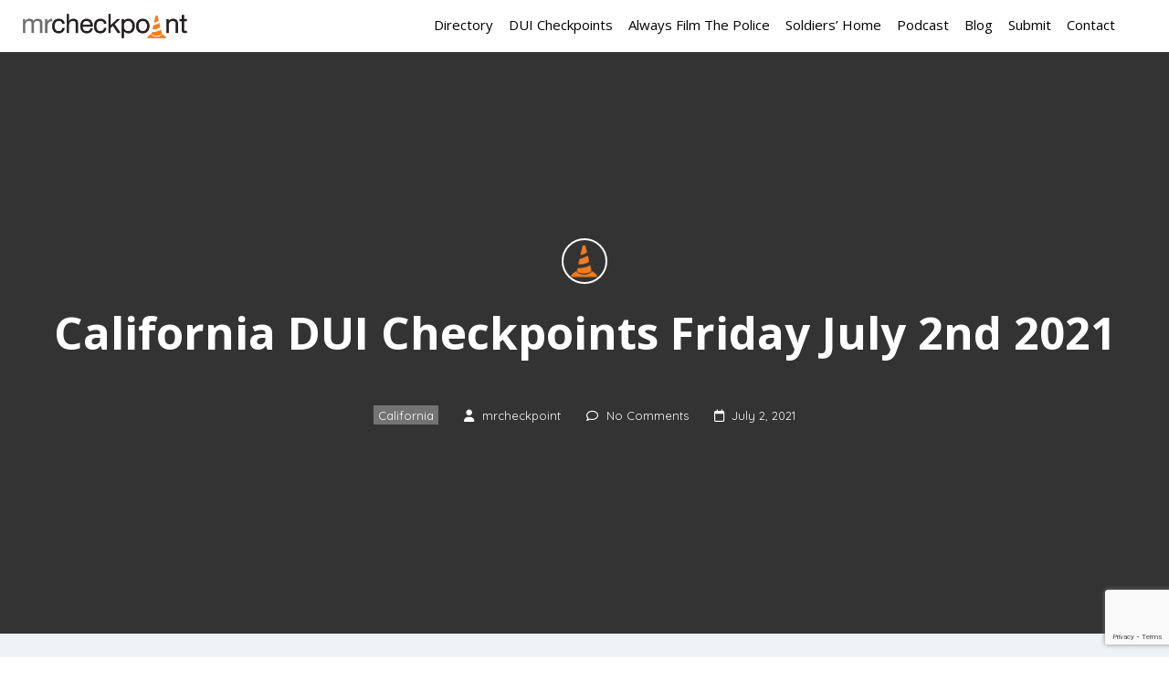

--- FILE ---
content_type: text/html; charset=utf-8
request_url: https://www.google.com/recaptcha/api2/anchor?ar=1&k=6LdKtj4sAAAAAEY-CvZjD9ZRLt5ZTrinuv-jYxmm&co=aHR0cHM6Ly9tcmNoZWNrcG9pbnQuY29tOjQ0Mw..&hl=en&v=PoyoqOPhxBO7pBk68S4YbpHZ&size=invisible&anchor-ms=20000&execute-ms=30000&cb=phkheqb0ihpl
body_size: 48615
content:
<!DOCTYPE HTML><html dir="ltr" lang="en"><head><meta http-equiv="Content-Type" content="text/html; charset=UTF-8">
<meta http-equiv="X-UA-Compatible" content="IE=edge">
<title>reCAPTCHA</title>
<style type="text/css">
/* cyrillic-ext */
@font-face {
  font-family: 'Roboto';
  font-style: normal;
  font-weight: 400;
  font-stretch: 100%;
  src: url(//fonts.gstatic.com/s/roboto/v48/KFO7CnqEu92Fr1ME7kSn66aGLdTylUAMa3GUBHMdazTgWw.woff2) format('woff2');
  unicode-range: U+0460-052F, U+1C80-1C8A, U+20B4, U+2DE0-2DFF, U+A640-A69F, U+FE2E-FE2F;
}
/* cyrillic */
@font-face {
  font-family: 'Roboto';
  font-style: normal;
  font-weight: 400;
  font-stretch: 100%;
  src: url(//fonts.gstatic.com/s/roboto/v48/KFO7CnqEu92Fr1ME7kSn66aGLdTylUAMa3iUBHMdazTgWw.woff2) format('woff2');
  unicode-range: U+0301, U+0400-045F, U+0490-0491, U+04B0-04B1, U+2116;
}
/* greek-ext */
@font-face {
  font-family: 'Roboto';
  font-style: normal;
  font-weight: 400;
  font-stretch: 100%;
  src: url(//fonts.gstatic.com/s/roboto/v48/KFO7CnqEu92Fr1ME7kSn66aGLdTylUAMa3CUBHMdazTgWw.woff2) format('woff2');
  unicode-range: U+1F00-1FFF;
}
/* greek */
@font-face {
  font-family: 'Roboto';
  font-style: normal;
  font-weight: 400;
  font-stretch: 100%;
  src: url(//fonts.gstatic.com/s/roboto/v48/KFO7CnqEu92Fr1ME7kSn66aGLdTylUAMa3-UBHMdazTgWw.woff2) format('woff2');
  unicode-range: U+0370-0377, U+037A-037F, U+0384-038A, U+038C, U+038E-03A1, U+03A3-03FF;
}
/* math */
@font-face {
  font-family: 'Roboto';
  font-style: normal;
  font-weight: 400;
  font-stretch: 100%;
  src: url(//fonts.gstatic.com/s/roboto/v48/KFO7CnqEu92Fr1ME7kSn66aGLdTylUAMawCUBHMdazTgWw.woff2) format('woff2');
  unicode-range: U+0302-0303, U+0305, U+0307-0308, U+0310, U+0312, U+0315, U+031A, U+0326-0327, U+032C, U+032F-0330, U+0332-0333, U+0338, U+033A, U+0346, U+034D, U+0391-03A1, U+03A3-03A9, U+03B1-03C9, U+03D1, U+03D5-03D6, U+03F0-03F1, U+03F4-03F5, U+2016-2017, U+2034-2038, U+203C, U+2040, U+2043, U+2047, U+2050, U+2057, U+205F, U+2070-2071, U+2074-208E, U+2090-209C, U+20D0-20DC, U+20E1, U+20E5-20EF, U+2100-2112, U+2114-2115, U+2117-2121, U+2123-214F, U+2190, U+2192, U+2194-21AE, U+21B0-21E5, U+21F1-21F2, U+21F4-2211, U+2213-2214, U+2216-22FF, U+2308-230B, U+2310, U+2319, U+231C-2321, U+2336-237A, U+237C, U+2395, U+239B-23B7, U+23D0, U+23DC-23E1, U+2474-2475, U+25AF, U+25B3, U+25B7, U+25BD, U+25C1, U+25CA, U+25CC, U+25FB, U+266D-266F, U+27C0-27FF, U+2900-2AFF, U+2B0E-2B11, U+2B30-2B4C, U+2BFE, U+3030, U+FF5B, U+FF5D, U+1D400-1D7FF, U+1EE00-1EEFF;
}
/* symbols */
@font-face {
  font-family: 'Roboto';
  font-style: normal;
  font-weight: 400;
  font-stretch: 100%;
  src: url(//fonts.gstatic.com/s/roboto/v48/KFO7CnqEu92Fr1ME7kSn66aGLdTylUAMaxKUBHMdazTgWw.woff2) format('woff2');
  unicode-range: U+0001-000C, U+000E-001F, U+007F-009F, U+20DD-20E0, U+20E2-20E4, U+2150-218F, U+2190, U+2192, U+2194-2199, U+21AF, U+21E6-21F0, U+21F3, U+2218-2219, U+2299, U+22C4-22C6, U+2300-243F, U+2440-244A, U+2460-24FF, U+25A0-27BF, U+2800-28FF, U+2921-2922, U+2981, U+29BF, U+29EB, U+2B00-2BFF, U+4DC0-4DFF, U+FFF9-FFFB, U+10140-1018E, U+10190-1019C, U+101A0, U+101D0-101FD, U+102E0-102FB, U+10E60-10E7E, U+1D2C0-1D2D3, U+1D2E0-1D37F, U+1F000-1F0FF, U+1F100-1F1AD, U+1F1E6-1F1FF, U+1F30D-1F30F, U+1F315, U+1F31C, U+1F31E, U+1F320-1F32C, U+1F336, U+1F378, U+1F37D, U+1F382, U+1F393-1F39F, U+1F3A7-1F3A8, U+1F3AC-1F3AF, U+1F3C2, U+1F3C4-1F3C6, U+1F3CA-1F3CE, U+1F3D4-1F3E0, U+1F3ED, U+1F3F1-1F3F3, U+1F3F5-1F3F7, U+1F408, U+1F415, U+1F41F, U+1F426, U+1F43F, U+1F441-1F442, U+1F444, U+1F446-1F449, U+1F44C-1F44E, U+1F453, U+1F46A, U+1F47D, U+1F4A3, U+1F4B0, U+1F4B3, U+1F4B9, U+1F4BB, U+1F4BF, U+1F4C8-1F4CB, U+1F4D6, U+1F4DA, U+1F4DF, U+1F4E3-1F4E6, U+1F4EA-1F4ED, U+1F4F7, U+1F4F9-1F4FB, U+1F4FD-1F4FE, U+1F503, U+1F507-1F50B, U+1F50D, U+1F512-1F513, U+1F53E-1F54A, U+1F54F-1F5FA, U+1F610, U+1F650-1F67F, U+1F687, U+1F68D, U+1F691, U+1F694, U+1F698, U+1F6AD, U+1F6B2, U+1F6B9-1F6BA, U+1F6BC, U+1F6C6-1F6CF, U+1F6D3-1F6D7, U+1F6E0-1F6EA, U+1F6F0-1F6F3, U+1F6F7-1F6FC, U+1F700-1F7FF, U+1F800-1F80B, U+1F810-1F847, U+1F850-1F859, U+1F860-1F887, U+1F890-1F8AD, U+1F8B0-1F8BB, U+1F8C0-1F8C1, U+1F900-1F90B, U+1F93B, U+1F946, U+1F984, U+1F996, U+1F9E9, U+1FA00-1FA6F, U+1FA70-1FA7C, U+1FA80-1FA89, U+1FA8F-1FAC6, U+1FACE-1FADC, U+1FADF-1FAE9, U+1FAF0-1FAF8, U+1FB00-1FBFF;
}
/* vietnamese */
@font-face {
  font-family: 'Roboto';
  font-style: normal;
  font-weight: 400;
  font-stretch: 100%;
  src: url(//fonts.gstatic.com/s/roboto/v48/KFO7CnqEu92Fr1ME7kSn66aGLdTylUAMa3OUBHMdazTgWw.woff2) format('woff2');
  unicode-range: U+0102-0103, U+0110-0111, U+0128-0129, U+0168-0169, U+01A0-01A1, U+01AF-01B0, U+0300-0301, U+0303-0304, U+0308-0309, U+0323, U+0329, U+1EA0-1EF9, U+20AB;
}
/* latin-ext */
@font-face {
  font-family: 'Roboto';
  font-style: normal;
  font-weight: 400;
  font-stretch: 100%;
  src: url(//fonts.gstatic.com/s/roboto/v48/KFO7CnqEu92Fr1ME7kSn66aGLdTylUAMa3KUBHMdazTgWw.woff2) format('woff2');
  unicode-range: U+0100-02BA, U+02BD-02C5, U+02C7-02CC, U+02CE-02D7, U+02DD-02FF, U+0304, U+0308, U+0329, U+1D00-1DBF, U+1E00-1E9F, U+1EF2-1EFF, U+2020, U+20A0-20AB, U+20AD-20C0, U+2113, U+2C60-2C7F, U+A720-A7FF;
}
/* latin */
@font-face {
  font-family: 'Roboto';
  font-style: normal;
  font-weight: 400;
  font-stretch: 100%;
  src: url(//fonts.gstatic.com/s/roboto/v48/KFO7CnqEu92Fr1ME7kSn66aGLdTylUAMa3yUBHMdazQ.woff2) format('woff2');
  unicode-range: U+0000-00FF, U+0131, U+0152-0153, U+02BB-02BC, U+02C6, U+02DA, U+02DC, U+0304, U+0308, U+0329, U+2000-206F, U+20AC, U+2122, U+2191, U+2193, U+2212, U+2215, U+FEFF, U+FFFD;
}
/* cyrillic-ext */
@font-face {
  font-family: 'Roboto';
  font-style: normal;
  font-weight: 500;
  font-stretch: 100%;
  src: url(//fonts.gstatic.com/s/roboto/v48/KFO7CnqEu92Fr1ME7kSn66aGLdTylUAMa3GUBHMdazTgWw.woff2) format('woff2');
  unicode-range: U+0460-052F, U+1C80-1C8A, U+20B4, U+2DE0-2DFF, U+A640-A69F, U+FE2E-FE2F;
}
/* cyrillic */
@font-face {
  font-family: 'Roboto';
  font-style: normal;
  font-weight: 500;
  font-stretch: 100%;
  src: url(//fonts.gstatic.com/s/roboto/v48/KFO7CnqEu92Fr1ME7kSn66aGLdTylUAMa3iUBHMdazTgWw.woff2) format('woff2');
  unicode-range: U+0301, U+0400-045F, U+0490-0491, U+04B0-04B1, U+2116;
}
/* greek-ext */
@font-face {
  font-family: 'Roboto';
  font-style: normal;
  font-weight: 500;
  font-stretch: 100%;
  src: url(//fonts.gstatic.com/s/roboto/v48/KFO7CnqEu92Fr1ME7kSn66aGLdTylUAMa3CUBHMdazTgWw.woff2) format('woff2');
  unicode-range: U+1F00-1FFF;
}
/* greek */
@font-face {
  font-family: 'Roboto';
  font-style: normal;
  font-weight: 500;
  font-stretch: 100%;
  src: url(//fonts.gstatic.com/s/roboto/v48/KFO7CnqEu92Fr1ME7kSn66aGLdTylUAMa3-UBHMdazTgWw.woff2) format('woff2');
  unicode-range: U+0370-0377, U+037A-037F, U+0384-038A, U+038C, U+038E-03A1, U+03A3-03FF;
}
/* math */
@font-face {
  font-family: 'Roboto';
  font-style: normal;
  font-weight: 500;
  font-stretch: 100%;
  src: url(//fonts.gstatic.com/s/roboto/v48/KFO7CnqEu92Fr1ME7kSn66aGLdTylUAMawCUBHMdazTgWw.woff2) format('woff2');
  unicode-range: U+0302-0303, U+0305, U+0307-0308, U+0310, U+0312, U+0315, U+031A, U+0326-0327, U+032C, U+032F-0330, U+0332-0333, U+0338, U+033A, U+0346, U+034D, U+0391-03A1, U+03A3-03A9, U+03B1-03C9, U+03D1, U+03D5-03D6, U+03F0-03F1, U+03F4-03F5, U+2016-2017, U+2034-2038, U+203C, U+2040, U+2043, U+2047, U+2050, U+2057, U+205F, U+2070-2071, U+2074-208E, U+2090-209C, U+20D0-20DC, U+20E1, U+20E5-20EF, U+2100-2112, U+2114-2115, U+2117-2121, U+2123-214F, U+2190, U+2192, U+2194-21AE, U+21B0-21E5, U+21F1-21F2, U+21F4-2211, U+2213-2214, U+2216-22FF, U+2308-230B, U+2310, U+2319, U+231C-2321, U+2336-237A, U+237C, U+2395, U+239B-23B7, U+23D0, U+23DC-23E1, U+2474-2475, U+25AF, U+25B3, U+25B7, U+25BD, U+25C1, U+25CA, U+25CC, U+25FB, U+266D-266F, U+27C0-27FF, U+2900-2AFF, U+2B0E-2B11, U+2B30-2B4C, U+2BFE, U+3030, U+FF5B, U+FF5D, U+1D400-1D7FF, U+1EE00-1EEFF;
}
/* symbols */
@font-face {
  font-family: 'Roboto';
  font-style: normal;
  font-weight: 500;
  font-stretch: 100%;
  src: url(//fonts.gstatic.com/s/roboto/v48/KFO7CnqEu92Fr1ME7kSn66aGLdTylUAMaxKUBHMdazTgWw.woff2) format('woff2');
  unicode-range: U+0001-000C, U+000E-001F, U+007F-009F, U+20DD-20E0, U+20E2-20E4, U+2150-218F, U+2190, U+2192, U+2194-2199, U+21AF, U+21E6-21F0, U+21F3, U+2218-2219, U+2299, U+22C4-22C6, U+2300-243F, U+2440-244A, U+2460-24FF, U+25A0-27BF, U+2800-28FF, U+2921-2922, U+2981, U+29BF, U+29EB, U+2B00-2BFF, U+4DC0-4DFF, U+FFF9-FFFB, U+10140-1018E, U+10190-1019C, U+101A0, U+101D0-101FD, U+102E0-102FB, U+10E60-10E7E, U+1D2C0-1D2D3, U+1D2E0-1D37F, U+1F000-1F0FF, U+1F100-1F1AD, U+1F1E6-1F1FF, U+1F30D-1F30F, U+1F315, U+1F31C, U+1F31E, U+1F320-1F32C, U+1F336, U+1F378, U+1F37D, U+1F382, U+1F393-1F39F, U+1F3A7-1F3A8, U+1F3AC-1F3AF, U+1F3C2, U+1F3C4-1F3C6, U+1F3CA-1F3CE, U+1F3D4-1F3E0, U+1F3ED, U+1F3F1-1F3F3, U+1F3F5-1F3F7, U+1F408, U+1F415, U+1F41F, U+1F426, U+1F43F, U+1F441-1F442, U+1F444, U+1F446-1F449, U+1F44C-1F44E, U+1F453, U+1F46A, U+1F47D, U+1F4A3, U+1F4B0, U+1F4B3, U+1F4B9, U+1F4BB, U+1F4BF, U+1F4C8-1F4CB, U+1F4D6, U+1F4DA, U+1F4DF, U+1F4E3-1F4E6, U+1F4EA-1F4ED, U+1F4F7, U+1F4F9-1F4FB, U+1F4FD-1F4FE, U+1F503, U+1F507-1F50B, U+1F50D, U+1F512-1F513, U+1F53E-1F54A, U+1F54F-1F5FA, U+1F610, U+1F650-1F67F, U+1F687, U+1F68D, U+1F691, U+1F694, U+1F698, U+1F6AD, U+1F6B2, U+1F6B9-1F6BA, U+1F6BC, U+1F6C6-1F6CF, U+1F6D3-1F6D7, U+1F6E0-1F6EA, U+1F6F0-1F6F3, U+1F6F7-1F6FC, U+1F700-1F7FF, U+1F800-1F80B, U+1F810-1F847, U+1F850-1F859, U+1F860-1F887, U+1F890-1F8AD, U+1F8B0-1F8BB, U+1F8C0-1F8C1, U+1F900-1F90B, U+1F93B, U+1F946, U+1F984, U+1F996, U+1F9E9, U+1FA00-1FA6F, U+1FA70-1FA7C, U+1FA80-1FA89, U+1FA8F-1FAC6, U+1FACE-1FADC, U+1FADF-1FAE9, U+1FAF0-1FAF8, U+1FB00-1FBFF;
}
/* vietnamese */
@font-face {
  font-family: 'Roboto';
  font-style: normal;
  font-weight: 500;
  font-stretch: 100%;
  src: url(//fonts.gstatic.com/s/roboto/v48/KFO7CnqEu92Fr1ME7kSn66aGLdTylUAMa3OUBHMdazTgWw.woff2) format('woff2');
  unicode-range: U+0102-0103, U+0110-0111, U+0128-0129, U+0168-0169, U+01A0-01A1, U+01AF-01B0, U+0300-0301, U+0303-0304, U+0308-0309, U+0323, U+0329, U+1EA0-1EF9, U+20AB;
}
/* latin-ext */
@font-face {
  font-family: 'Roboto';
  font-style: normal;
  font-weight: 500;
  font-stretch: 100%;
  src: url(//fonts.gstatic.com/s/roboto/v48/KFO7CnqEu92Fr1ME7kSn66aGLdTylUAMa3KUBHMdazTgWw.woff2) format('woff2');
  unicode-range: U+0100-02BA, U+02BD-02C5, U+02C7-02CC, U+02CE-02D7, U+02DD-02FF, U+0304, U+0308, U+0329, U+1D00-1DBF, U+1E00-1E9F, U+1EF2-1EFF, U+2020, U+20A0-20AB, U+20AD-20C0, U+2113, U+2C60-2C7F, U+A720-A7FF;
}
/* latin */
@font-face {
  font-family: 'Roboto';
  font-style: normal;
  font-weight: 500;
  font-stretch: 100%;
  src: url(//fonts.gstatic.com/s/roboto/v48/KFO7CnqEu92Fr1ME7kSn66aGLdTylUAMa3yUBHMdazQ.woff2) format('woff2');
  unicode-range: U+0000-00FF, U+0131, U+0152-0153, U+02BB-02BC, U+02C6, U+02DA, U+02DC, U+0304, U+0308, U+0329, U+2000-206F, U+20AC, U+2122, U+2191, U+2193, U+2212, U+2215, U+FEFF, U+FFFD;
}
/* cyrillic-ext */
@font-face {
  font-family: 'Roboto';
  font-style: normal;
  font-weight: 900;
  font-stretch: 100%;
  src: url(//fonts.gstatic.com/s/roboto/v48/KFO7CnqEu92Fr1ME7kSn66aGLdTylUAMa3GUBHMdazTgWw.woff2) format('woff2');
  unicode-range: U+0460-052F, U+1C80-1C8A, U+20B4, U+2DE0-2DFF, U+A640-A69F, U+FE2E-FE2F;
}
/* cyrillic */
@font-face {
  font-family: 'Roboto';
  font-style: normal;
  font-weight: 900;
  font-stretch: 100%;
  src: url(//fonts.gstatic.com/s/roboto/v48/KFO7CnqEu92Fr1ME7kSn66aGLdTylUAMa3iUBHMdazTgWw.woff2) format('woff2');
  unicode-range: U+0301, U+0400-045F, U+0490-0491, U+04B0-04B1, U+2116;
}
/* greek-ext */
@font-face {
  font-family: 'Roboto';
  font-style: normal;
  font-weight: 900;
  font-stretch: 100%;
  src: url(//fonts.gstatic.com/s/roboto/v48/KFO7CnqEu92Fr1ME7kSn66aGLdTylUAMa3CUBHMdazTgWw.woff2) format('woff2');
  unicode-range: U+1F00-1FFF;
}
/* greek */
@font-face {
  font-family: 'Roboto';
  font-style: normal;
  font-weight: 900;
  font-stretch: 100%;
  src: url(//fonts.gstatic.com/s/roboto/v48/KFO7CnqEu92Fr1ME7kSn66aGLdTylUAMa3-UBHMdazTgWw.woff2) format('woff2');
  unicode-range: U+0370-0377, U+037A-037F, U+0384-038A, U+038C, U+038E-03A1, U+03A3-03FF;
}
/* math */
@font-face {
  font-family: 'Roboto';
  font-style: normal;
  font-weight: 900;
  font-stretch: 100%;
  src: url(//fonts.gstatic.com/s/roboto/v48/KFO7CnqEu92Fr1ME7kSn66aGLdTylUAMawCUBHMdazTgWw.woff2) format('woff2');
  unicode-range: U+0302-0303, U+0305, U+0307-0308, U+0310, U+0312, U+0315, U+031A, U+0326-0327, U+032C, U+032F-0330, U+0332-0333, U+0338, U+033A, U+0346, U+034D, U+0391-03A1, U+03A3-03A9, U+03B1-03C9, U+03D1, U+03D5-03D6, U+03F0-03F1, U+03F4-03F5, U+2016-2017, U+2034-2038, U+203C, U+2040, U+2043, U+2047, U+2050, U+2057, U+205F, U+2070-2071, U+2074-208E, U+2090-209C, U+20D0-20DC, U+20E1, U+20E5-20EF, U+2100-2112, U+2114-2115, U+2117-2121, U+2123-214F, U+2190, U+2192, U+2194-21AE, U+21B0-21E5, U+21F1-21F2, U+21F4-2211, U+2213-2214, U+2216-22FF, U+2308-230B, U+2310, U+2319, U+231C-2321, U+2336-237A, U+237C, U+2395, U+239B-23B7, U+23D0, U+23DC-23E1, U+2474-2475, U+25AF, U+25B3, U+25B7, U+25BD, U+25C1, U+25CA, U+25CC, U+25FB, U+266D-266F, U+27C0-27FF, U+2900-2AFF, U+2B0E-2B11, U+2B30-2B4C, U+2BFE, U+3030, U+FF5B, U+FF5D, U+1D400-1D7FF, U+1EE00-1EEFF;
}
/* symbols */
@font-face {
  font-family: 'Roboto';
  font-style: normal;
  font-weight: 900;
  font-stretch: 100%;
  src: url(//fonts.gstatic.com/s/roboto/v48/KFO7CnqEu92Fr1ME7kSn66aGLdTylUAMaxKUBHMdazTgWw.woff2) format('woff2');
  unicode-range: U+0001-000C, U+000E-001F, U+007F-009F, U+20DD-20E0, U+20E2-20E4, U+2150-218F, U+2190, U+2192, U+2194-2199, U+21AF, U+21E6-21F0, U+21F3, U+2218-2219, U+2299, U+22C4-22C6, U+2300-243F, U+2440-244A, U+2460-24FF, U+25A0-27BF, U+2800-28FF, U+2921-2922, U+2981, U+29BF, U+29EB, U+2B00-2BFF, U+4DC0-4DFF, U+FFF9-FFFB, U+10140-1018E, U+10190-1019C, U+101A0, U+101D0-101FD, U+102E0-102FB, U+10E60-10E7E, U+1D2C0-1D2D3, U+1D2E0-1D37F, U+1F000-1F0FF, U+1F100-1F1AD, U+1F1E6-1F1FF, U+1F30D-1F30F, U+1F315, U+1F31C, U+1F31E, U+1F320-1F32C, U+1F336, U+1F378, U+1F37D, U+1F382, U+1F393-1F39F, U+1F3A7-1F3A8, U+1F3AC-1F3AF, U+1F3C2, U+1F3C4-1F3C6, U+1F3CA-1F3CE, U+1F3D4-1F3E0, U+1F3ED, U+1F3F1-1F3F3, U+1F3F5-1F3F7, U+1F408, U+1F415, U+1F41F, U+1F426, U+1F43F, U+1F441-1F442, U+1F444, U+1F446-1F449, U+1F44C-1F44E, U+1F453, U+1F46A, U+1F47D, U+1F4A3, U+1F4B0, U+1F4B3, U+1F4B9, U+1F4BB, U+1F4BF, U+1F4C8-1F4CB, U+1F4D6, U+1F4DA, U+1F4DF, U+1F4E3-1F4E6, U+1F4EA-1F4ED, U+1F4F7, U+1F4F9-1F4FB, U+1F4FD-1F4FE, U+1F503, U+1F507-1F50B, U+1F50D, U+1F512-1F513, U+1F53E-1F54A, U+1F54F-1F5FA, U+1F610, U+1F650-1F67F, U+1F687, U+1F68D, U+1F691, U+1F694, U+1F698, U+1F6AD, U+1F6B2, U+1F6B9-1F6BA, U+1F6BC, U+1F6C6-1F6CF, U+1F6D3-1F6D7, U+1F6E0-1F6EA, U+1F6F0-1F6F3, U+1F6F7-1F6FC, U+1F700-1F7FF, U+1F800-1F80B, U+1F810-1F847, U+1F850-1F859, U+1F860-1F887, U+1F890-1F8AD, U+1F8B0-1F8BB, U+1F8C0-1F8C1, U+1F900-1F90B, U+1F93B, U+1F946, U+1F984, U+1F996, U+1F9E9, U+1FA00-1FA6F, U+1FA70-1FA7C, U+1FA80-1FA89, U+1FA8F-1FAC6, U+1FACE-1FADC, U+1FADF-1FAE9, U+1FAF0-1FAF8, U+1FB00-1FBFF;
}
/* vietnamese */
@font-face {
  font-family: 'Roboto';
  font-style: normal;
  font-weight: 900;
  font-stretch: 100%;
  src: url(//fonts.gstatic.com/s/roboto/v48/KFO7CnqEu92Fr1ME7kSn66aGLdTylUAMa3OUBHMdazTgWw.woff2) format('woff2');
  unicode-range: U+0102-0103, U+0110-0111, U+0128-0129, U+0168-0169, U+01A0-01A1, U+01AF-01B0, U+0300-0301, U+0303-0304, U+0308-0309, U+0323, U+0329, U+1EA0-1EF9, U+20AB;
}
/* latin-ext */
@font-face {
  font-family: 'Roboto';
  font-style: normal;
  font-weight: 900;
  font-stretch: 100%;
  src: url(//fonts.gstatic.com/s/roboto/v48/KFO7CnqEu92Fr1ME7kSn66aGLdTylUAMa3KUBHMdazTgWw.woff2) format('woff2');
  unicode-range: U+0100-02BA, U+02BD-02C5, U+02C7-02CC, U+02CE-02D7, U+02DD-02FF, U+0304, U+0308, U+0329, U+1D00-1DBF, U+1E00-1E9F, U+1EF2-1EFF, U+2020, U+20A0-20AB, U+20AD-20C0, U+2113, U+2C60-2C7F, U+A720-A7FF;
}
/* latin */
@font-face {
  font-family: 'Roboto';
  font-style: normal;
  font-weight: 900;
  font-stretch: 100%;
  src: url(//fonts.gstatic.com/s/roboto/v48/KFO7CnqEu92Fr1ME7kSn66aGLdTylUAMa3yUBHMdazQ.woff2) format('woff2');
  unicode-range: U+0000-00FF, U+0131, U+0152-0153, U+02BB-02BC, U+02C6, U+02DA, U+02DC, U+0304, U+0308, U+0329, U+2000-206F, U+20AC, U+2122, U+2191, U+2193, U+2212, U+2215, U+FEFF, U+FFFD;
}

</style>
<link rel="stylesheet" type="text/css" href="https://www.gstatic.com/recaptcha/releases/PoyoqOPhxBO7pBk68S4YbpHZ/styles__ltr.css">
<script nonce="rcG6W8uWiQ-R44I3VAJ-Qw" type="text/javascript">window['__recaptcha_api'] = 'https://www.google.com/recaptcha/api2/';</script>
<script type="text/javascript" src="https://www.gstatic.com/recaptcha/releases/PoyoqOPhxBO7pBk68S4YbpHZ/recaptcha__en.js" nonce="rcG6W8uWiQ-R44I3VAJ-Qw">
      
    </script></head>
<body><div id="rc-anchor-alert" class="rc-anchor-alert"></div>
<input type="hidden" id="recaptcha-token" value="[base64]">
<script type="text/javascript" nonce="rcG6W8uWiQ-R44I3VAJ-Qw">
      recaptcha.anchor.Main.init("[\x22ainput\x22,[\x22bgdata\x22,\x22\x22,\[base64]/[base64]/MjU1Ong/[base64]/[base64]/[base64]/[base64]/[base64]/[base64]/[base64]/[base64]/[base64]/[base64]/[base64]/[base64]/[base64]/[base64]/[base64]\\u003d\x22,\[base64]\\u003d\\u003d\x22,\x22wohtARDDkMKVIkB5w7bCnMKLOMOtBRnConTCvTMFT8K2QMODdcO+B8OvZsORMcKnw4rCkh3DpGTDhsKCaFTCvVfCsMKeYcKrwqLDusOGw6Fdw7LCvW0DH27CusKgw7LDgTnDo8KYwo8REcOaEMOjdMKWw6Vnw77DiHXDuHrCrm3DjQ/DrwvDtsOywrxtw7TCm8OowqRHwohZwrs/wrwLw6fDgMKqcgrDrhTCpz7Cj8OuUMO/TcKkMMOYZ8OXAMKaOj1tXAHCosKJD8OQwpUfLhImE8Oxwqh/CcO1NcOiEMKlwpvDssO0wo8gVsOaDyrClQbDpkHCp2DCvEdhwrUSSXwqTMKqwqzDg2fDlhcJw5fCpGLDqMOye8KVwodpwo/Dg8KPwqodwoDClMKiw5x9w6x2wobDrcOkw5/CkxjDowrCi8OeYyTCnMKPMMOwwqHCjXzDkcKIw7Z5b8Ksw5YXE8OJS8KPwpYYCsK0w7PDm8O9cCjCuH7DlUY8wqEOS1tRKwTDuUbCrcOoCxFfw5Ecwp5fw6vDq8KJw70aCMKmw55pwrQmwo3CoR/DlnPCrMK4w57Di0/CjsOJwoDCuyPCuMOXV8K2EwDChTrCvGPDtMOCF0pbwpvDh8Okw7ZMWSdewoPDjGnDgMKJSwDCpMOWw57CqMKEwrvCuMKfwqsYwprCmFvClhnCo0DDvcKDJgrDgsKpPsOuQMOBFUllw6bCg13DkAAPw5zCgsOJwotPPcKbMTB/PcKYw4U+wrXCiMOJEsK6RQp1wofDj33DvnQmNDfDrMOswo5vw6RSwq/[base64]/DjsOUwp1TGcKZwpEbAcKwbgdiw4vDtMOIwqfDryMGYVRsZ8KGwqnDhhN0w4YzCMOAwrRob8KBw47DpUtgwr0TwpRtwo4YwpnCgFDCjcKARBrDvlLDg8OAIHLClMKGNTbCjMOUVXgTw5/CrHLDlMOrVcOYUgnCksKUw4nDiMK3wrrDp1RGe1NnQ8KRCExNwpVLRMOqwqV+EXRtw63CthwSFAZbw5nDrMOSIMObw4VGw61Gwo80w6fDrGxpLR99Hx9qK3jCocOIawgpAgPDlE/Cki3DtsOjC2tQFmUBXsK0woLDr3NVHTAXw7rCu8K6JMKpwqA8WsOTC24NFXrCisKbJyXCoChhZ8KIw5rCkcKgEcKmJ8OnBzvDgMOgwoXDlGLDuE9iSsOywrrDkcOsw4hvw5gsw7DCrGHCjz5ZFcOMwo/DicKXKTVJT8KGw5BlwpzCq37CicKfYn8Mw4o+wr9IXMKARFxPbcOXF8OXw4vCrStcw6JxwovDuUghwpovw4/DqcKYeMKPw4/DsA1Mw6BgORwPw4fDgMK7w4HDusKTbWbDpGnCj8KHYR4OGVfDssKxPMOzUAs2Ej4WTFXDssOfPCA/LksrwpXDrjvCv8KDw7Jkwr3CpGg+w64bwoJ1BGvDjcOFUMOHwoPCk8OfR8O4ScK3FRV3YjRLU29kwqzCmTXCinIqZSrDosK+A13DncKAZ0/CpF44DMKpFA/Dm8KnworDt14/[base64]/w5TDgXgDwrTDl8KVw5rDksOHN8KmbnklIB52UhvDpMK8GV1IUcKiclzDs8KJw5LDhDcIw5vCiMOcfgM4w682E8KaU8KLYBjCvcKiwowYOGXDq8OkHcKww7c9wrnDpzvCkDXDrSlQw5Q2wqTDucOSwpw4P1/[base64]/CMOpFgzDg8K9OyN1EVPCnV46w6M4wpLDjMKkTMKoRsKMwol3wpIbIFBmISTDisOLwqDDhsKvaUFDJ8O1Fgodw69MM01gB8ODSsOhMCzCgxrCsgNNwp/CgTrDpSzCvUR2w69uQxgwNMKVecKHHjVRADheEsO/wofCiR/DkcOVw6TCinTDucKewqFvGWjCrsOnV8KNKDVTw7VhwpnCgsOewo/CosK4w6N4esO9w5dOXMONOV1FaVjCjHbDmibDhcOYwqLCs8KBw5XCqF9ANcOragnDrcKwwpB3O1jDqmbDvUHDksKEwozDtsOdw45gZEnDrWzCvB1+JMKfwo3DkCjCnl7CuUhRPMODw6koNQ4gCcKawqERw6jCsMOGw7tKwpjDg3odwqDCj0/CpcKjwrwLUx7CvXDDhCfDp0/[base64]/Ch8KvwpkOX8K/XsO6w51YRV5pOgYFDsKDw79lw4bDmU4wwoDDgF4qJcKXC8KWWMKLUMKyw4RSOsOgw64bwprDhwpfwq5kOcKqwpMSAz4HwrsZIEbDskRgwplHE8Ocw5LCkMK4RzZQwr9dSDbCvD/CrMKBw6Ymw7tYw5nDuAfCsMOow4XCuMOLXUdcw4XCqEfDpMK0TCvDg8KLL8K1woDCiwzCkcOdOcO6O2TDk1VOwqzDkMKqbMOcwoLCnsO3w4TDqTEmw4TChR0twrVcwoNKwo/Cr8OTBH3DoXpNbQBQbhlfE8Ocw6INHsORwqliw7HDv8OcF8OqwogtIng7wrtJPycQw51tEcKJIyUuw6bDo8KLwrFvc8OIYsKjw4HDhMKew7R3woLClcKMOcKQwp3DpGjCkSIoHsOjHkbCn2PCixp/GlbCu8KdwoERw59YdsO7VQvCq8Oow5vDkMOMeUPDj8O5wpBZwrd2MABiN8K8JAdjwoXDvsOPCiFrTmZIXsKeZMOxQxfChExsQ8KSF8K4XwAFwr/[base64]/[base64]/w5s9wpzDvQl5bsOyccOgw6LDo8OIw5Flwo/[base64]/DkMO1K8KawpNgZH7CmsKFwrTDuRccWgrDkcOcWcKDw47CgC5cwrNBwrjCucOzVsKqw5vDg3zCqDpFw57DjhFQwrXDmMKZwoPCocKMX8OjwqTCjGfCl2rCpHFiw4TDkHHCq8KfHHleQ8O+w57ChBpIEyTDscOxP8KxwqfDvwrDsMO4NcOaXUNKVsKHcsO/Zy8LQMOVcMKewrTCrsK5wqPDsCRGw4BZw4HDgMOxN8KIScKmLsOZBcOKYMKsw4vDnGPCjmXCsHFgeMK9w4PCnMOwwq/[base64]/CgiXDucOuIRDDvsKsw5LDun5uw7Zew7DDkU3CsMKkJ8OAw6DDksOkwofCtCtrw7jDtlpSw7/CqcOQwpLCmWlzwqHCg1HCu8KTB8Ogwp7CsmErwr9dWlLChsKMwo4dwrdsd096w6LDvFh/wrJYwrHDryIFFzpHw5swwrnCniAWw5pxw4/[base64]/Cm3llw4REYWHCncKZw6vCtMOQEgl3TcKJJFIEwptEQsOMasO/QcO7woEkw4rCjMKLwo5/wrx+H8Kww5nCo2DDrw06w7DChcO7I8KwwqdqUlDCjh/[base64]/wqPDvDkzaCU7MH7CncOMQsKEYVIzw681d8OhwrR5VcKEwoRqw4vDq0lfZMK6TStWK8ODckrDkXDChsK/YwzDjgM7wr9Wcikfw47DqAzCs1cJMGoAwrXDsw1ewq9ewod7w6pEZ8K2w4XDjV/DssOcw7HDrsOuw5JkHsOXw6c0w55zwrIPVsKHAcO2w7LCgMK4w4/Dn27ChsOYw4fDpMKaw4sBfSw5woTCgg7DpcOfZWZSeMOsUSMUw6HDmsOYw6TDnHNwwpg2w7pAwpvDvcOkKEgzwpjDpcOtRcOBw6NAITLCjcOfCSM/w5Z7ZsKTw6fDmhzCpm/DhsOdOR3DhsOHw4XDgsOAQ2rCicOuw58FXUHDg8Kcwq9Iw57CoE5gClvDnyLCssO3Sh3DjcKqNEdcFsKrNcKbB8OOwoUMwqnCvWtvCMKDQMO0GcKJQsOCeSHDt1PDpH3CgsKXPMOnEcKPw5ZZLMKCe8O/[base64]/CilkIwpPCuV1nw4jDqBrDjFIBPyLDssKJw6zCtcKJwq9+w7fDtTLCpsOlw6zCmWzCgl/[base64]/[base64]/wodoHMOmezPCiTNBw6lVEV3DtALCsADCmMOfGsKpLUzDjsOPwrzCgUh1w4zCi8KAw4XCi8O5Y8OwIXFJSMKWw6o5Xi7Cn3DCuWfDmMOgJ1MEwpdgPjViXMK4wqfCm8OeTUTCtQIsaiItfk/DmU8UEAjDsXDDmBpgEG/DpMOewq7DnsKewprCs0c9w4LCi8KYwpEaDcOUesObw5EXw44nw4PDsMOjw7t9GWZEacK5bH8qw5h/wrl5QDoPYzLDrS/ClsKRwoI+IDU5w4bCmcOKw4d1w6LCu8Onw5A4WMOJGl/DpgcfS1HDqXPCuMOPw7IOw6heL3RYwrfClEdVfwwGe8OPw4zCkhbDksOyW8KcIRxbQVLCvhnCsMOiw7bCqjPCq8KVScKmw6kNwrjCqcO0w5wDDMOXRsK/w7PCnA9ENTXDuirCi3fDlcKxecOqITI/w6N2I1jChsKBKMK8w64qwqkXw7AawrzDpcK4wpHDvjoONH/DlsOPw6/[base64]/eXkmw5oIw5LDsMKTwr4wNsO3w6PCk17CmRXDjQbCuMKVwos9w7PDpsOhMsOKR8Kdw60uw6QZaybDtsKlw6fCjsKmFWLDv8KXwrbDqywbw4Qzw44JwoB/DmxJw6vDicKhdCRGw69daThwCcKMLMObwo0Qf2nDvcK/YX7DrDsdD8Ode0/CocOjAMKBahVMe2HDhMKSamN+w5TCuTfCtMO6BSfDvcKBEl5mw41Bwr87w7EGw7NaX8OhM07CisKREMKTdk4Bw4DCiA/ClsOywoxRw4omIcOpw6Y+wqN1wo7DnsK1woo4DCB1w5nCksOgdcK7JVbCvDtmw6HCpsKIw7RFBDZ0w5XDlsO3SRFAwo3DvcK/GcOUw7rDiHNUcUvDucO5csK1w6vDkCjCkMOmwqzCtMKTX3ZBNcKUwrd3w5nCqMK0w6XDvgXCjcKAwpgKXsO1woVDGMK+wrN6MMKIBsKlw7ZCNsKXF8OEwonDj1k8w6xowq8EwoQjOsOXw7pJw5Aaw4hjwp/CtcKWwrtABCzDg8KZw51UU8KOwp9Gwpcjw4/Dq0HCo19hwpfDvMOqw7Row7o/[base64]/wpTDi1PDj8O6w5PDrxzCkwNrw5Qow7xTwoE2w7XDvcKKw6PDucOqwqsNbjwKK1LCsMOOwq0OEMKlan9Zw7ITwqTDp8Kxwp1Bw51Cwp/DlcOkw7bCm8O5w7MJHFTDnmTCvhAmw7Vdwr9qw4zCnFYWwp47SsK/[base64]/DtnQ8KsKIwrdqwqTCrsKnJw/CjMKiw5zCpi0vw4fCilVywqsnBcO3w71zBMKeE8KnPMKMecO6w5/DoDHCiMODWUYrOmDDkMODccKOEmACehlIw6Jowq1JWsOnw4c2NjogDMOKHcOGw6vDhQ7Cl8O7wpfCninDmG7Dj8K/DMO6woJmVsKiTMKuZFTDisOmwqbDiVtdwpvDosKPcQbDmcKJw5XCmQ3ChMO3VndpwpBMPsOZw5IYw6vDsGXDjBEnJMO6woAzZcOyZknCsjhtw4LCj8OGCcKIwoDCoVLDjMORGwXCnCbDgcO6EMOcWsOkwqHDp8KhOsOqwq/[base64]/wrjDhGLCjMOJU8OgQTjDusOBH8KUOsO6wpssw79uw68oY2rCvWLDnCnCssOcJVlNJgvCrncIwrsmRi7CosK5fCwbMcK/w4hPwqjCsHvDusOaw44uw6vCk8OowpBNUsOBwoBqwrHDv8OGfFDClS/DkcOzwpZfWwvCicOJKBHDvcOpf8KAbg0XcMK8wqrDm8Krc3HDrcObwrEER0HDoMOBIjHCvsKRDQbCr8KFwrA2wq/DqFTCiiF5wqRjJ8Oqw7scw6p4L8KiZVAeMXEibsKFQ04RK8Oow60IDxrCg1rDpC5FC28Fw7fCrcO7fcK9w5U9GMKfw7V1bhrCqBXCnC5Iw6tIw6PDqULCtsOzwrjChRrCplHDrBcHKcKwQsKawqJ5REnDusOzK8KOwr/[base64]/DhnHCjMOxwpzDqzEaw60/AWXCnmrDn8OUw7l/[base64]/DmsObwopBwp4UwpMow5vDtcOXw53Cn1zDhiPDisOOfsK4IxFBaWvCnjPDgsKZOXdSRBpgPWjCgSpuK3FIw7HCtcKvGMKNPCcfw4/DhFrDvVfCr8Oew4nDjCE2XsK3woYrXcOOWCfCgHjClsKtwp5gwq/CsX/CiMKvZHURw6XDu8OBYcODMMOkwofDs2PCqXF6UW/CvcK3wpfDn8KvJFjDvMOJwrDCp2twR1fCsMOBX8KQI3XCtMOUL8KSBH3ClsKeXsKjPFDDtsKPN8KAw6txw7QFwp3CucOzRMKjw4E5wolNXlTDqcOUfsK+w7PCrcKHw50+w5bCj8OgU3w7wqXDm8OCwr1bw7vDqsKNw75Ew5PClnrDuVpJOB9bw7wYwr/DhkzCgTjChk1PcFQOScOsJcORw7vCpwrDrwLCoMOnJV8jKcKIXC8mw74ZRTdZwqYiwrnDucKbw6nDmMOtUyhRw4jCj8Opw6ZkJsK9JC7Cg8O7w4o3w5IgQBXDt8OUBG1xBAnCqy/[base64]/[base64]/DTxpV1vDusO0FlfCq8OpdzZwXygEw6B0E3HDkMKtZsKswqFIwqfDncKGfGzCqCVWWitcDMO6w6PDnXbCmsOKw54bSUhywq9KAsKNRMKuwoolbnUJScKjw654F21yZgnDnzXCpMOyf8Kfw7A+w5JeE8O/w6s9BcObwqY6RzXDk8OmAcOIw5vDi8OSwrfCtTXDsMOQw7B5G8KAe8OQfxvCrR/CtsKlGn/DpcK/P8KaP0fCksOWOzwcw5PDlMKZL8OcOHLCpy/Di8OqwqXDmEIgclg8wpEowr8ww7bCnxzCvsK1wq3Dv0cXBU0AwqEKIyEDUzrCtsOuMMKSGUV+ECTDv8KCOEXDtsOLd0fDhsOoJ8OtwpZwwpUsazjCr8KnwobCuMOKw4fDosOdw4LCn8OCwq/DhMOGUsOAS1fDq1rCmsOIXMOpwrMZCiZPDXfDvS8yJ3/CtGgDw5I5eHZ0IsKFw4PDs8O/wqjCvmPDqWHCoXFVasOwVcK8wq9pOnDCpFNpw4huw5/Dtjlzwq7Csy7DlnQgSS/[base64]/[base64]/CtlXCryIPL2RoVhxrwoLCo8O+KcKNXhQPecOXwobClcKZw63CncO1wrQDG3fDgRMPw70YZ8OEw4LDmFDDsMOkw68Ww6fDksKPdB7DpsKxw4HCtz57FWvChMORwoF5CHpjasOIw7/CpsOMESMgwr/CqcOEw5vCjMKtw4ATK8OxasOew44Iw6zDikldci5ENcOkYH/[base64]/wrfCtStkwokWcmnDgHfCuzLCknjDpMKwd8K/w7MoHSJww4RRw55CwrdTYGzCpMOfYA/DvD9cDMOPw6nCoxlcc23DvwjCqcKQwqQDwrUHaxpkZcK7wrlrw7lgw6l2bUE1FsOywqdhw6jDm8KUDcOvZ0FVX8OcBUJMXDLDo8OTAMKPPcOyQ8OAw4zClsOYw7Y2w6c6w7DCqktAV24lwpzDlsKAwrROw50+U391wo/DtV3DkMO/bFzChsO6w67CvDbChFzDgMKWAsKaWMOlbMOzwrxXwqpKDFLCocOOfcOUOQlWWcKscsKuwqbCgsOuw4ZdSm3CmsOLwp0/[base64]/CqVLCj0kxw5TDq2vClcK6I8Kww7AYw4oKXR4Feiplw6PDlR1XwrrCmQPCiTM7RDTChsOdb1rCnMOYSMO7woZHwofCgkl8wp4Yw6kGw5HCq8OFW2bCh8KHw5/[base64]/DhBLCo8Ogwr4WwpDCicK5asOEGcObMGfCrTQpwrTCpcOHwqfCmMOtNsOvfH5Hwql7EGHDh8OywpNUw4LDh1TDv2jCksO3c8Oiw5kxw51WWUXCq2HDhS9nUhnClFHDv8KbBRbDoF1ww67CssOLw6bCvklgw4ZpJVPCpwFJw5DDq8OnGsOsJwFvBlvCmA/CtMKjwovDhMO2w5fDlMKBwoM+w4nCpcO9eB4yw49XwoXCoC/DgMO+w6ghQMOBw75rDcKWw40Lw51QBQLDqMOXMcK3X8O/wrPCqMONwrdSIWQgw7fCvXxDZCfCjsOLBkxNwozCncOjwrdAdMK2EDh6QMKaEMONw7rClsKTBcOXwrHDscK4MsKXAsODHDZ/w6hJaGVPHsOKC2MsQ0bCrcOjw5hUdm5sAMKiw5/DnxgBLBVlKsKuw7nCocK1wq/[base64]/CtUbCj8OSD8Kjw7QIUsKpBBzDnMODwoXDklzCq0rDqWobwqPCn0TCrMOjZMOPFhtjB0/CmMKmwohFw6pAw79Gwo/DuMKEVMKOYcKBwo9SKRQad8OZVVQUwrcDJmIswqs0wrJAZQYiCygAwqfDoHvDsSnDu8KewroiwpnDhAXDosOtWEjCoUFUw6HDujt/[base64]/CrGjDgcO0CH7CucO5w5vCvMOrw5zClz3CqAI4w6/Ch1MFdQPDmnIQw4PCpjPDlT8JZjHClQ9ZJMOnw4AXBwnCuMOYaMKhwofCocKiw6zCu8OnwotCwoF9wqTDqi0CSBglGMK/[base64]/wpw7w7sLMcO+ccOpW8KLwrY3w7nCjmNQwqfDgR9Lw54Jw5J6AsORw48dFcOcNMOrwq4eCsKEGzfCji7CqsOZw7ArOsKgwpnCnlnDkMKnX8OGJcKpwqItKxdzw6J/w6zCrsOnwpIBw6F0LEoNJRHCtMKObMKFw5XCvMK1w7pMwpwIEsKeFnfCo8Olw5rCp8OGwp5BCMKefxnCk8KwwpTDvy9cGcK4BivDsFrCosO0OksSw4JMMcOmworCoF9+CiFvwpXDjRDCjsK2w73CgRXCp8OaNDPDolc2w5V+wq/CpWDDssKAwpnChsKBNVknN8K7ckkPw6TDjcOPXT8Bw6QfwpDCicKhYQUQAcO2w6YxOMOQYy8Bwp/ClsO2wqRSFMOlVcKewrtqw54CbsO6w6UawprCq8OeJhXCg8KNw5p0wqs7w4nCrsKmdFBCBMKNA8K1I1HDji/DrMKQw7Yswo5jwqHCoUsFbnDCjMKPwpjDtsO6w4/CsyEUOEgCw4cPw4TComVfEmTCoVXDlsOww6HDkh7CsMOmVGDCv8KFZwrDjMOdw68Za8O0w7/CnUnDtMKlHsKJdMO7wrDDo2zDisKmbsOTw6zDlitNw6AKbsKKwoXDghkpwoQQw7vCs2rDqH8vw67Cik/[base64]/Ck2zDmE14I2lFMMOfw5EUw7pZdkkMw5/CuVbCnMOaD8Ocfx/DjMKnw50uw7oOdMOkcGnDs3DCmcOuwqtqasKJemcKw7HCssOWw6BAw5bDj8KLS8OxPBhMw5txKy5Fw5R+w6fCtSfDmXDChcKYwrzCocKRLR/Cn8KXUj5iw57CiAAcwppiSAFQw6jDpcOZw7HDqsK3YMKGw6rCh8OlfMO6UsO0OsOowro4FMOTM8KLBMOQNknCiFvCoEPCv8OQIznCpsOhe07Dl8OWFcKRUcKdNMO/wpDDqCnDu8OwwqcZHMK8WsOcGkgqU8Okw5PClMKSw7AFwqHCqybClMOlOjLDk8KUIFx+wqbDl8KBw6A4wqXCnhbCrMOqw7sCwr3Cn8K/[base64]/DuMOfw5nDk8KxRgR3Jy1pPX8TbkrDisKCOBYpwq7DhE/DlsKgFjp1w6gLwol3wpvCocKmw7VyTX5KLcO3Zik2w7xBV8OYLj/[base64]/VsOYw7ZOw4Z3wrccwo1zwr90w7zDthJFF8KJVsOPAUjCtljCiX0Bdzsewqs0w45Tw6xnw6dkw6LCssKbFcKbw7rCsVZww4UuwpnCvBAywrNmw47CsMOrMyzCmQJtN8ObwoJJw6QXwqfCjG/[base64]/VjwTScKqwqwjwq7DmsOJw5DDoMOUHgQXw5HCmsKbPRg9w5jDswIVMMKkHnRuRRrCqsOOw5/[base64]/DvMO9wrPCjsOuwpjDmAbDqcKxw6jCpnYqN0gKSwRIIsK+ZlAeRVlmCADDowDDphopw5HDhRNnNsOWw5hCwrbCpQfCni3Dq8Kmw6puARVzUcO8UkXCm8OfPV7CgMO5w78TwpJxH8Krw4w9BsKsYyBzH8ODwp/DjGxuw5vChUrDgU/CkyvDosOgwo90w6TDowXDp3ZPw6okw57DncOEwqwCSlLDk8KYWzpsZVNmwpxJIVfClcOsBcKfKEdswp1nwrNGOMKQbcO/woPDi8KOw4PDhCU8ccK/NV/[base64]/[base64]/[base64]/CljCu0LDlmXCpSHCkG1kwrABwp/DmCfDmgwzwoNKworCuUjDt8Ocfn/Cmg7CisKCwobCo8KLDWXCk8K+w7N8w4HDrsKNw7XCtSION2hfw7RCw7oKCinCjxIzw4rDssO6PwVaIcKzwp7DtlsNwrpnf8OKwrgSSlrCjWrCl8OWS8Kgb2IwRMKhwoAjwo/CiyV3OnIxDjptwojDvFd8w7ErwoABElzDqsKRwqfCswBeSsKKDcKGwqtsYkxcwoZKAsKnUcOqfGVPPy7Du8KpwqbDicKwfMOiw6PCjxQtw7vDgcKnQsK8wr9UwoXChTIawpPCrcOXC8OhAMK2wqvCt8KNNcOkwr5fw4TDsMKPcxgowrbCh0dHw4BSE1dBw6fDkg3DoU/[base64]/w6YHw6fCn8KQw51wOcKvc8OtwqPDiMKucMKMwrrColnDsFnClz7CgxMpw7hcKcKUw5g4bXVxw6bDrlx7AA3DmRDDscO2f30ow7HCii/ChFAVw60GwrnCucOBw6dWWcOif8KHXsOEw44VwobCp1koFMKkNMKyw7XCq8O1wqrDiMKRYMKNw5/CgMOMw77ChcK7w7lAwrh9QBYTAMKvwpnDp8OqHkJ4P0c+w6glGgPCncOyEMOjw4bCqMOHw6bDmMOgMcOFLwHDoMKoIsOxGAbCtcOWw5lKwpfDnMKKw7HDgT/DlmrDv8KtbxjDpWTDh3lxwofCkMORw4IPw63ClsKdJsOiwrvCkcObw6x8UsKQwp7DnDTCghvDgWPCgzXDhsODb8KXwrzDmMOJwo/DgMO/w7vCtkvDuMKXecOlfxfCicKvDcOdw4hAL0FITcOUXcK5fCAsW2PDrsKhwqPCosO+wocBw40gOzPCnFfDg1fDqMOdwrvDgRcxw5Z3ERUzw73DihvDqiNGI13DsyN6w77DsiXCmsKVwoLDoivChsOGw7tGw64mwrhkwqbDisKVw5HCvydaDChddzMzwrLDkcO9wp/[base64]/ChijCihF3w5TCoHHCmGBbXsKvwrbDtRrDuUABwqjDmsOSH1LCicKjXcOQfmc7cAXDvytFw6cswrbDhw/Dkzk0w6/[base64]/[base64]/Dr1HClknCp3rDiTsZXUDClsOnw6/DuMKVwrTDhHgwZS/CvUFxDMK1w6jCo8OwwonCmFnCjDQnBhA7MnJkb2bDgEjCn8KAwp3CjcKDB8Oawq7CvsO2dWXDsF3DiWzCj8KIJMOBwpPDlcK9w6/CvcKkAjpVw75WwoTCgExZwqPCp8O3w5Y6wqVkwqfCp8KlVwTDs17DncOzwockw4FNfsOFw7nCj1PCt8O0w5TDkcO2Wh7Dq8KQw5zDsy3CssKEXDfClU46wpDCvcKSwrRkB8O7wrXDkFZ/w4kmw7vCu8O/[base64]/DmsOINsOhAcK7L1MpUgIvw5LCssODwpxKZcOWwpQnw7FGw7fCgMOzNi0yNnDCi8KYw5nCi1LCt8OLSsKCVcO0ZQTDs8KGfcOlQcOZTATDjjEud0TDsMKaNcKhw7XDscK5K8ODw4kAw6pDwqHDjB0jOwHDo1/CrhdjKcOQccKlQMOWNcKQLsKdwrsyw7XDhinCiMOWbcOLwrzCg0rCjsOhw6IzfU49w6Y/wprCnwDCrR/[base64]/CsO1X2EZD07Ds8KIw5EcCz7CgsOewq3DhcKtw6UhMMKswoZJVsKQM8OdWsKqw7/DtMK0D2vCsD1LIlcGwpI+asOMUi1RcsKewo3CjcOMwp5cOcOKw5HDgSs9wrjDo8O7w6LDr8Kywrdtw7fChFXDrwvCnsKUwq/CnMOQwpfCscOcwqvClMKHYDohBsKrw4p1w7AsazDDkVnCncKjw4rDjcOnNcOBwpvCrcO/LXQHdRQAdsK3Z8OQw7jDoD/[base64]/DvH3DnzphOMKWwrLDtAcMNWXChwQEG8K7PMKUIsKaEEzDlx1Iw7PCvMO9FlHCgGstI8OgKsKfwoEkT2fCoDBLwrXCiBVUwoXDhg0+VMKzZMOZHDnClcOqwqXDpQzDiG4PK8OIw5/Dk8OROzTCrMKyMMOGw7IOYkDCmV8sw5XDo1lQw5dlwo11wqLCq8Kbwr7CsRIQwpHDtj9SFsOIJC8bKMO3G1o4wok0w69lJBvDjATCkMOIw5Eew7HDpMOdw5NBw7R/w6p7wqTCtsOLTcOxGA1dTyLCm8K6woAowq/Cj8ObwqkldTJFQGkfw4dWdsO5w7Epa8OHajJRwrvCtsO8w7nDu0Fjwq4ewpzCj0/DvTN5M8KZw6jDjcKZw6h/[base64]/w7HCtlVGRsOdbXjDp1vDlcOaXxnDqh5dVB0wYcKQcyYrwot3wrjDsHsQw4DDp8K8wpvCnxcxVcK+w5bDn8KOwoQdwp1YK04YNRPCnAbDpnPCv1zCtMK9B8KNw4zDuBbDpicYwog6WMKrKFPCr8Oew7/CncKVHsKSWwZowppwwpsEwrlowoYhVMKAFgU2NTRLecOTG33Cn8KRw6Qcw6fDjxRow6R5wrwrwr9oV0pjKV1zBcO/ewHCnFrDpMOcdVdpw6nDvcOlw5MXwpTDmFYJYRAuw63Cs8KWC8OmEsK7w6kjb2XCph/Csjh5wq5aCsKVw5zDnsK/[base64]/DgGDCqkzDtMOgYcKGCsKDwrHCpsO2CX13wpLClsOzBCNuwrnDucOuwpfDhcOdZcK1EkFWw7kAw7M4woXDgcO8wr4BGVrCkcKgw4R6SwM2woEmBcK/RFbChFB5fWhrw5VQHsOWQ8KKwrUqw7VzVcKTXCY0wrR4wpTCj8K2A1siw4rCmMKGwozDgcO8A0bDlC85w7fDkDkKOsO1OQ9EZGPDp1HCgR9Ew4QEY1h1wrxsSsOJZjBlw5jDtTXDlcK/w49Kw5fDtsKawp7CtSYjGcKVwrDCi8K6TMKSdS7CjTPDtFbCqsKTUcK6wrlAwq7DjgNJwr9nwr/DtG4xw6HCsE3DvMOewrTDncOrL8K4amtww73DkQciDMKZwq4Kwq9uwpxVNTMkUcKtw5phMjRRwopIw4vCmWsyfcOgRzgiAVjDgXXDszt/wplxw5vDtsOsKsKnVGtGUcOnPMOSwpUCwqlpNDbDohxSE8K3X2bCtxDDpsOiwowzCMKdb8ODwqJUwr4xw5jCphQEw6V8w7UqaMO8KQY0wpPDicOOJDjDl8OVw6xawo5Bwpw7eXHDvVLDhS7DuSMscB5nbcOgM8ONwrpRHjXDlsKhwrPDv8KxOG/DoxTCocO/FMKOHA3ChMKsw58Ow7lrw7bDkXoVw6rCmxPDo8OxwqMoLERzw6g+w6HDr8KUJinDt2nCtMKzdMO/UHFMwpDDgSbCnQIGR8K+w4oJSsOedmk7wrNJUcK5esKtJ8KDO30CwoEOwonDssOgwrbDrcOKwqpgwqfDmcKPa8O9TMOlD2XCnUnDgGnClF0uwpbDpMKNw6oZwpfCjcK8AsO2w7FIw5/CmMKOw6PDvsK/w4fDgUTClHfDrFd6d8KsEMOfKTtNwqEJw5lXwqHDo8OpVUnDmGxNKMKiCwfDtz4POcOHwp3CiMO0wp7Cj8KBBkPDvcKMw74hw4rClXzDsTNzwpPDqm4cwoPCjMOjYsK/wr/DvcK7Pw0QwpDCiE4QK8KawqlVScOlw50CXX5wKsKUcsKxREjDsQRxw5tow4DDo8KRw7IBVMO8w5nCpsOuwofDtEDDl0p0wqnCvMKgwr/DvcOwRsKbwq0nJFcWbMO6w43CsSJDEAbCvMOca05FwojDg0pfwqZoTsKnF8KrIsOBQzRVKsO9w4LCpU4xw54INsKtwpIudXbCvsKhwoHCicOgRsOYMHjDtzdTwpMxw40JGxHCmcKwE8OKwoIIbcOpd0XChsOYwqHCqCY1w79RdsKswqlLTMKPbXd/w5x7woXCqsOhw4BmwpgOwpY+Pm3DocKMwrrCssKqwoY9GsK9w6DDvEN6wqbDnsObw7HDknQ7VsKKwroqUzRfAMKBw7HDiMKnw69YEwErw64Hw7PDgFzCrUJgZMOQw6PCpBPDjsKVYcKoRsO9wpZVwrdhGwwPw5/ChCfCj8OQNsONwrF/w4VSEMOMwqVOwr3DmiBEFRgLXzVtw6VEUcK7w6J6w7HDqMOUw6sUw5vDp1fCh8KBwoDClCnDlygkw4MrKGLDmUxaw6/CskPCmTLCrcOAwpjDisKdD8KGwpFRwrMaTFZ4aGJCw4Vnw6LDj1nDjcODwo/CsMK9wpHDncKYe3VXFDkDMEV4JlLDmsKSw5gEw4JINsKyX8OQw7/Ck8K6GMOzwp3CpFspQsOnIWrCv14dw57DhyTCu2sRQMOqwp8iw7DCvGtBHQLDrsKGw5IfAsKyw5HDusKSTsO1w6c1RUbCoxXDjDlvwo7CjnhQUsKpEyXDsTdFw7xYScK1IcOuFcKkRFgowrIzwoFfw4w+w5ZFw47DlxEJbWx/FsK9w7NrCsOSwo3DucKkH8KNw7jDi3tCH8OOdsK9d1DClDgrwooTw6fCnz5qVhNiw6DCu1gAwqhvJcOtDMOIPHsiHz9EwrrCi1pDwq7Dpk/Cl3fCpsKKF2/DmHFhHcOJw5xdw5EGBsKiOmM9ZcO5R8KXw6R3w7c/[base64]/CjUfCul50w6ITwqJgw5LCgcKgw7DDj8ODQ8KNCMOew40SwpLCocKgwqVqw4LCrTVYZsKYEsOCcFbCs8KwHnzCmsK3w4orw5Zgw7QbIsOBSMKvw7kIw7/CjnHCkMKHwpvCkcOnOykfw4AgZ8KYesK9dcKoTMOYSAnCqCUbwp/DjsOpwojCuURMWsK8T2Q4WsOXw44iwppeF0jDlwZ3wr1yw4PCuMK7w5suB8Ovwo/[base64]/Cm8KAw4HDjHgJV8Kawq5gMVHCrDMSQ8OhY8KKwp9bwrlpw4d5wpHDrMK/G8OxacKfwoDCu0bDlCUhwrPCvMKwBsO4UsOeb8OFXMO6JcKmQ8OUDwRwf8O5CytuHl0OwqNGNMOfw5vCl8K5woXDmmjDsDLDrMOPE8KHf19uwokeOy5uHcKqw7MLAcOMw6/CqcOuHnw8H8KywqzCoVBbwoTChxvClz04wr1pDHgAw6HCqjYcWGfDrhBDw4vDtnfCr3NVwqw2FcOLw5/Dth/Dl8ONw7sGwrTDtlNIwotsVsO4eMK6Y8KLR0DDkwRaAmk2A8OAXCk3w4bCjU/Dg8Olw6HCu8KGCisGw719w4xDU20Nw7HDoDbCv8KpKA7CjTLCjV3Cl8KTGwsoFWpAwpbCnsOzEcK8wp7ClMKKIMKrZMKYVh3CqsOuCFrCocOrFgdtw7ggQDYUw69/[base64]/wpsnwooKw6vDnsO5w7DCiGghw5Jcw6/DoD0kS8KLwoNtAMKRF2DCgx3DsGkHfMKxY33CkAJ3PsKKKsKfw4XCpCrDuzkpwowMwrFzw6Vvw7nDrsOvw73DvcKVYgTDkzAXdV59MU0JwopJwqQ/[base64]/Ck33ChVbCmj0VFcOhQMOUBFrCqFHCujnDoy/Ci8OZLsKGw7HCu8OfwoMrHGPDgsKBCMO5wrLDoMKoY8KiWwtMZU/DgcOwEcOxHGcsw7ROw6rDqjQHw67DiMKqwrs1w4U1ZHk5HF1RwoRywp/CmXs1RcKWw5TCpzArIwDDnAJ7C8KSQ8OPfx3DpcOnwoFWAcKLLgtBw5dgw4jDt8OxViDDmXLCnsK9IV5Ww5vCqsKPw4/[base64]/Co8Olw4PCgcKKwqI6woLCmsKaOcKAwr/CtQhzwrQ6Dm3CvsKNwqvCi8K1AsOfew7Du8OlVxzDtl3DhMKgw4otE8K4w67DgHLCu8KGciFzBMKWKcORwoXDrsOhwpkrwrDDnkwDwp/[base64]/[base64]/wqFbQxLDjMK6w7XDjx0Yw4bChF5qw47DlWx7wr/DgxgKwpR9G2/CllzDp8OCwrzCmsKQw69Rw6/[base64]/TQrDhQbDsMOyY8Krw4nDoMK6FSXCusKiZyPCocKLbwcIGcOmRsOcw77DiA7DocOpw6zDmMOgwpLDtmZPNR8/wo8nJAvDncKHw6sYw4oqw7ARwobDqMKpCAo+wqRRw77CrkDDosO2N8OlIsO6wqHDiMK+VAMjwqccGXY7XMOUwobCkxfCisKcwqkkScO3OBw9wojDs1/DvBPCu2TCl8OcwpdhScO/wq3CusKrVMKtwqdFwrTCsW7Dv8O+csK3wokawpxFUWVKwpTCjcKcZBFYwp5Pw5PCpGZpw7QgGhUrw7Ysw7nDv8OGJWACRErDlcOswqRjfsKgwpXDoMOSEcOgccOtLMOvJxnCh8KvwozDmsOsMx9QbVPCi3Fnwo/[base64]\x22],null,[\x22conf\x22,null,\x226LdKtj4sAAAAAEY-CvZjD9ZRLt5ZTrinuv-jYxmm\x22,0,null,null,null,1,[21,125,63,73,95,87,41,43,42,83,102,105,109,121],[1017145,478],0,null,null,null,null,0,null,0,null,700,1,null,0,\[base64]/76lBhn6iwkZoQoZnOKMAhnM8xEZ\x22,0,0,null,null,1,null,0,0,null,null,null,0],\x22https://mrcheckpoint.com:443\x22,null,[3,1,1],null,null,null,1,3600,[\x22https://www.google.com/intl/en/policies/privacy/\x22,\x22https://www.google.com/intl/en/policies/terms/\x22],\x22JHGC1bdPyj/6r38dHtnVpz3cIgyDIXndo1wfERDQIZ8\\u003d\x22,1,0,null,1,1769312047367,0,0,[218,92,163,34,248],null,[174,88,103,167,240],\x22RC-PSLA18_rhV5r1w\x22,null,null,null,null,null,\x220dAFcWeA5F0ytaZ4Vwt-nb7Ze7BOQvLju_va-CVPGMOwlK7e2OqKtegAETYHxHEJk98tWmKpwlfolI0CUnR8WKiQYAL6H_QM7BFw\x22,1769394847217]");
    </script></body></html>

--- FILE ---
content_type: text/css
request_url: https://mrcheckpoint.com/wp-content/plugins/shopify-plugin/includes/components/frontend/styles/modal.css?ver=1.0.0
body_size: 476
content:
.product-modal {
	border: 0;
	border-radius: 12px;
	box-shadow: 0 25px 50px -12px rgba(0, 0, 0, 0.25);
	padding: 0;
	outline: none;
	max-width: 100% !important;
}
@media (max-width: 768px) {
	.product-modal {
		width: 100%;
	}
}
.product-modal::backdrop {
	background-color: rgba(156, 163, 175, 0.5);
}
.product-modal__container {
	overflow-x: hidden;
	padding: 0;
	position: relative;
}
.product-modal__close-container {
	display: grid;
	justify-content: end;
	justify-items: end;
	padding: 32px;
	position: absolute;
	right: 0;
	z-index: 1;
}
#product-modal .product-modal__close {
	border: 1px solid #cccccc;
	border-radius: 12px;
	cursor: pointer;
	height: 32px;
	width: 32px;
	padding: 0;
}
.product-modal__content {
	background-color: #ffffff;
	border-radius: 12px;
	max-width: 992px;
	width: 100%;
}
.product-modal__layout {
	display: flex;
	flex-direction: column;
}
@media (min-width: 768px) {
	.product-modal__layout {
		flex-direction: row;
	}
}
.product-modal__media {
	align-items: center;
	background: #f3f3f3;
	display: flex;
	flex-direction: column;
	justify-content: center;
	min-width: 400px;
	padding: 16px;
}
.product-modal__media img {
	border-radius: 4px;
	height: 100%;
	width: 100%;
	height: auto;
}
.product-modal__details {
	display: flex;
	flex-direction: column;
	gap: 32px;
	padding: 32px;
}
.product-modal__header {
	display: flex;
	flex-direction: column;
	gap: 4px;
}
.product-modal__vendor {
	opacity: 0.5;
	font-weight: 700;
	letter-spacing: 0.05em;
	text-transform: uppercase;
	font-size: 12px;
}
.product-modal__title {
	font-size: 36px;
	font-weight: 700;
	margin: 0;
}
.product-modal__price-container {
	display: flex;
	gap: 8px;
	font-weight: 500;
	font-size: 20px;
	margin-bottom: 10px;
}
.product-modal__compare-price {
	text-decoration: line-through;
	opacity: 0.5;
}
.product-modal__buttons {
	display: flex;
	flex-direction: column;
	gap: 8px;
}
.product-modal__buttons button {
	font-size: 14px;
	font-weight: 800;
	transition: background-color 0.3s ease, color 0.3s ease;
	cursor: pointer;
	border: 2px solid black;
	text-transform: uppercase;
}
.product-modal__add-button {
	background-color: #000000;
	color: #ffffff;
	border-radius: 12px;
	padding: 16px;
	font-size: 18px;
	font-weight: 500;
	width: 100%;
}
.product-modal__add-button:hover {
	background: #ffffff;
	color: #000000;
	border: 2px solid black;
}
.product-modal__add-button:disabled {
	opacity: 0.3;
}
.product-modal__buy-button {
	background-color: #ffffff;
	color: #000000;
	border-radius: 12px;
	padding: 16px;
	font-size: 18px;
	font-weight: 500;
	width: 100%;
}
.product-modal__buy-button:disabled {
	opacity: 0.3;
}
.product-modal__buy-button:hover {
	opacity: 0.3;
}
.product-modal__description {
	display: flex;
	justify-content: space-between;
}
.product-modal__description-text {
	font-weight: 400;
	color: #717171;
	font-size: 14px;
}
.product-modal__description-text p {
	margin: 0 0 20px;
}

shopify-variant-selector::part(select) {
	font-weight: normal;
	font-size: 14px;
	border-radius: 4px;
	outline: 1px solid #cccccc;
}
